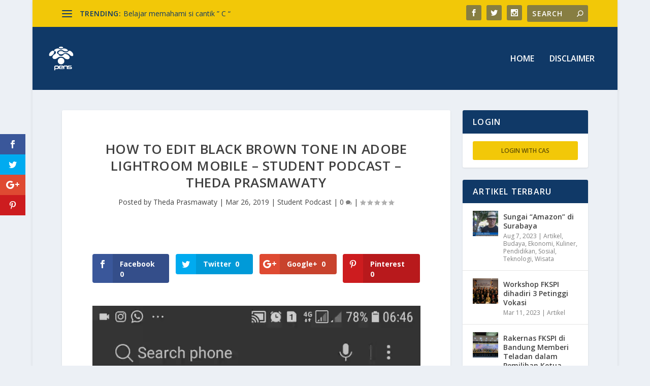

--- FILE ---
content_type: text/html; charset=UTF-8
request_url: https://redaksi.pens.ac.id/2019/03/26/how-to-edit-black-brown-tone-in-adobe-lightroom-mobile-student-podcast-theda-prasmawaty/
body_size: 13959
content:
<!DOCTYPE html>
<!--[if IE 6]>
<html id="ie6" lang="en-US" prefix="og: http://ogp.me/ns#">
<![endif]-->
<!--[if IE 7]>
<html id="ie7" lang="en-US" prefix="og: http://ogp.me/ns#">
<![endif]-->
<!--[if IE 8]>
<html id="ie8" lang="en-US" prefix="og: http://ogp.me/ns#">
<![endif]-->
<!--[if !(IE 6) | !(IE 7) | !(IE 8)  ]><!-->
<html lang="en-US" prefix="og: http://ogp.me/ns#">
<!--<![endif]-->
<head>
	<meta charset="UTF-8" />
			
	<meta http-equiv="X-UA-Compatible" content="IE=edge">
	<link rel="pingback" href="https://redaksi.pens.ac.id/xmlrpc.php" />

		<!--[if lt IE 9]>
	<script src="https://redaksi.pens.ac.id/wp-content/themes/Extra/scripts/ext/html5.js" type="text/javascript"></script>
	<![endif]-->

	<script type="text/javascript">
		document.documentElement.className = 'js';
	</script>

	<script>var et_site_url='https://redaksi.pens.ac.id';var et_post_id='5955';function et_core_page_resource_fallback(a,b){"undefined"===typeof b&&(b=a.sheet.cssRules&&0===a.sheet.cssRules.length);b&&(a.onerror=null,a.onload=null,a.href?a.href=et_site_url+"/?et_core_page_resource="+a.id+et_post_id:a.src&&(a.src=et_site_url+"/?et_core_page_resource="+a.id+et_post_id))}
</script><title>How to Edit Black Brown Tone in Adobe Lightroom Mobile - Student Podcast - Theda Prasmawaty - Redaksiana</title>

<!-- This site is optimized with the Yoast SEO plugin v7.5.1 - https://yoast.com/wordpress/plugins/seo/ -->
<link rel="canonical" href="https://redaksi.pens.ac.id/2019/03/26/how-to-edit-black-brown-tone-in-adobe-lightroom-mobile-student-podcast-theda-prasmawaty/" />
<meta property="og:locale" content="en_US" />
<meta property="og:type" content="article" />
<meta property="og:title" content="How to Edit Black Brown Tone in Adobe Lightroom Mobile - Student Podcast - Theda Prasmawaty - Redaksiana" />
<meta property="og:description" content="Facebook Twitter Google+ Pinterest Facebook Twitter Google+ Pinterest" />
<meta property="og:url" content="https://redaksi.pens.ac.id/2019/03/26/how-to-edit-black-brown-tone-in-adobe-lightroom-mobile-student-podcast-theda-prasmawaty/" />
<meta property="og:site_name" content="Redaksiana" />
<meta property="article:section" content="Student Podcast" />
<meta property="article:published_time" content="2019-03-26T18:19:43+00:00" />
<meta name="twitter:card" content="summary_large_image" />
<meta name="twitter:description" content="Facebook Twitter Google+ Pinterest Facebook Twitter Google+ Pinterest" />
<meta name="twitter:title" content="How to Edit Black Brown Tone in Adobe Lightroom Mobile - Student Podcast - Theda Prasmawaty - Redaksiana" />
<!-- / Yoast SEO plugin. -->

<link rel='dns-prefetch' href='//s0.wp.com' />
<link rel='dns-prefetch' href='//secure.gravatar.com' />
<link rel='dns-prefetch' href='//fonts.googleapis.com' />
<link rel='dns-prefetch' href='//s.w.org' />
<link rel="alternate" type="application/rss+xml" title="Redaksiana &raquo; Feed" href="https://redaksi.pens.ac.id/feed/" />
<link rel="alternate" type="application/rss+xml" title="Redaksiana &raquo; Comments Feed" href="https://redaksi.pens.ac.id/comments/feed/" />
<link rel="alternate" type="application/rss+xml" title="Redaksiana &raquo; How to Edit Black Brown Tone in Adobe Lightroom Mobile &#8211; Student Podcast &#8211; Theda Prasmawaty Comments Feed" href="https://redaksi.pens.ac.id/2019/03/26/how-to-edit-black-brown-tone-in-adobe-lightroom-mobile-student-podcast-theda-prasmawaty/feed/" />
<meta content="Extra v.2.1.1" name="generator"/><link rel='stylesheet' id='wp-block-library-css'  href='https://redaksi.pens.ac.id/wp-includes/css/dist/block-library/style.min.css?ver=5.4.7' type='text/css' media='all' />
<link rel='stylesheet' id='drawit-css-css'  href='https://redaksi.pens.ac.id/wp-content/plugins/drawit/css/drawit.min.css?ver=1.1.3' type='text/css' media='all' />
<link rel='stylesheet' id='wordpress-file-upload-style-css'  href='https://redaksi.pens.ac.id/wp-content/plugins/wp-file-upload/css/wordpress_file_upload_style.css?ver=5.4.7' type='text/css' media='all' />
<link rel='stylesheet' id='wordpress-file-upload-style-safe-css'  href='https://redaksi.pens.ac.id/wp-content/plugins/wp-file-upload/css/wordpress_file_upload_style_safe.css?ver=5.4.7' type='text/css' media='all' />
<link rel='stylesheet' id='jquery-ui-css-css'  href='https://redaksi.pens.ac.id/wp-content/plugins/wp-file-upload/vendor/jquery/jquery-ui.min.css?ver=5.4.7' type='text/css' media='all' />
<link rel='stylesheet' id='jquery-ui-timepicker-addon-css-css'  href='https://redaksi.pens.ac.id/wp-content/plugins/wp-file-upload/vendor/jquery/jquery-ui-timepicker-addon.min.css?ver=5.4.7' type='text/css' media='all' />
<link rel='stylesheet' id='et-gf-open-sans-css'  href='https://fonts.googleapis.com/css?family=Open+Sans:400,700' type='text/css' media='all' />
<link rel='stylesheet' id='et_monarch-css-css'  href='https://redaksi.pens.ac.id/wp-content/plugins/monarch/css/style.css?ver=1.3.26' type='text/css' media='all' />
<link rel='stylesheet' id='extra-fonts-css'  href='https://fonts.googleapis.com/css?family=Open+Sans:300italic,400italic,600italic,700italic,800italic,400,300,600,700,800&#038;subset=latin,latin-ext' type='text/css' media='all' />
<link rel='stylesheet' id='extra-style-css'  href='https://redaksi.pens.ac.id/wp-content/themes/Extra/style.css?ver=2.1.1' type='text/css' media='all' />
<link rel='stylesheet' id='jetpack-widget-social-icons-styles-css'  href='https://redaksi.pens.ac.id/wp-content/plugins/jetpack/modules/widgets/social-icons/social-icons.css?ver=20170506' type='text/css' media='all' />
<link rel='stylesheet' id='dashicons-css'  href='https://redaksi.pens.ac.id/wp-includes/css/dashicons.min.css?ver=5.4.7' type='text/css' media='all' />
<link rel='stylesheet' id='jetpack_css-css'  href='https://redaksi.pens.ac.id/wp-content/plugins/jetpack/css/jetpack.css?ver=6.0.2' type='text/css' media='all' />
<!--[if lt IE 8]>
<script type='text/javascript' src='https://redaksi.pens.ac.id/wp-includes/js/json2.min.js?ver=2015-05-03'></script>
<![endif]-->
<script type='text/javascript' src='https://redaksi.pens.ac.id/wp-content/plugins/wp-file-upload/js/wordpress_file_upload_functions.js?ver=5.4.7'></script>
<script type='text/javascript' src='https://redaksi.pens.ac.id/wp-includes/js/jquery/jquery.js?ver=1.12.4-wp'></script>
<script type='text/javascript' src='https://redaksi.pens.ac.id/wp-includes/js/jquery/jquery-migrate.min.js?ver=1.4.1'></script>
<script type='text/javascript' src='https://redaksi.pens.ac.id/wp-includes/js/jquery/ui/core.min.js?ver=1.11.4'></script>
<script type='text/javascript' src='https://redaksi.pens.ac.id/wp-includes/js/jquery/ui/datepicker.min.js?ver=1.11.4'></script>
<script type='text/javascript'>
jQuery(document).ready(function(jQuery){jQuery.datepicker.setDefaults({"closeText":"Close","currentText":"Today","monthNames":["January","February","March","April","May","June","July","August","September","October","November","December"],"monthNamesShort":["Jan","Feb","Mar","Apr","May","Jun","Jul","Aug","Sep","Oct","Nov","Dec"],"nextText":"Next","prevText":"Previous","dayNames":["Sunday","Monday","Tuesday","Wednesday","Thursday","Friday","Saturday"],"dayNamesShort":["Sun","Mon","Tue","Wed","Thu","Fri","Sat"],"dayNamesMin":["S","M","T","W","T","F","S"],"dateFormat":"MM d, yy","firstDay":1,"isRTL":false});});
</script>
<script type='text/javascript' src='https://redaksi.pens.ac.id/wp-content/plugins/wp-file-upload/vendor/jquery/jquery-ui-timepicker-addon.min.js?ver=5.4.7'></script>
<script type='text/javascript'>
/* <![CDATA[ */
var quicktagsL10n = {"closeAllOpenTags":"Close all open tags","closeTags":"close tags","enterURL":"Enter the URL","enterImageURL":"Enter the URL of the image","enterImageDescription":"Enter a description of the image","textdirection":"text direction","toggleTextdirection":"Toggle Editor Text Direction","dfw":"Distraction-free writing mode","strong":"Bold","strongClose":"Close bold tag","em":"Italic","emClose":"Close italic tag","link":"Insert link","blockquote":"Blockquote","blockquoteClose":"Close blockquote tag","del":"Deleted text (strikethrough)","delClose":"Close deleted text tag","ins":"Inserted text","insClose":"Close inserted text tag","image":"Insert image","ul":"Bulleted list","ulClose":"Close bulleted list tag","ol":"Numbered list","olClose":"Close numbered list tag","li":"List item","liClose":"Close list item tag","code":"Code","codeClose":"Close code tag","more":"Insert Read More tag"};
/* ]]> */
</script>
<script type='text/javascript' src='https://redaksi.pens.ac.id/wp-includes/js/quicktags.min.js?ver=5.4.7'></script>
<script type='text/javascript'>
/* <![CDATA[ */
var drawitFE = {"mediaupload":"https:\/\/redaksi.pens.ac.id\/wp-admin\/\/media-upload.php"};
/* ]]> */
</script>
<script type='text/javascript' src='https://redaksi.pens.ac.id/wp-content/plugins/drawit/js/qt-btn.js?ver=1.1.3'></script>
<link rel='https://api.w.org/' href='https://redaksi.pens.ac.id/wp-json/' />
<link rel="EditURI" type="application/rsd+xml" title="RSD" href="https://redaksi.pens.ac.id/xmlrpc.php?rsd" />
<link rel="wlwmanifest" type="application/wlwmanifest+xml" href="https://redaksi.pens.ac.id/wp-includes/wlwmanifest.xml" /> 
<meta name="generator" content="WordPress 5.4.7" />
<link rel='shortlink' href='https://wp.me/p9Qz3i-1y3' />
<link rel="alternate" type="application/json+oembed" href="https://redaksi.pens.ac.id/wp-json/oembed/1.0/embed?url=https%3A%2F%2Fredaksi.pens.ac.id%2F2019%2F03%2F26%2Fhow-to-edit-black-brown-tone-in-adobe-lightroom-mobile-student-podcast-theda-prasmawaty%2F" />
<link rel="alternate" type="text/xml+oembed" href="https://redaksi.pens.ac.id/wp-json/oembed/1.0/embed?url=https%3A%2F%2Fredaksi.pens.ac.id%2F2019%2F03%2F26%2Fhow-to-edit-black-brown-tone-in-adobe-lightroom-mobile-student-podcast-theda-prasmawaty%2F&#038;format=xml" />
<style type="text/css" id="et-social-custom-css">
				 
			</style>
<link rel='dns-prefetch' href='//v0.wordpress.com'/>
<style type='text/css'>img#wpstats{display:none}</style><meta name="viewport" content="width=device-width, initial-scale=1.0, maximum-scale=1.0, user-scalable=1" /><link rel="icon" href="https://redaksi.pens.ac.id/wp-content/uploads/2018/04/cropped-Logo_PENS_putih-32x32.png" sizes="32x32" />
<link rel="icon" href="https://redaksi.pens.ac.id/wp-content/uploads/2018/04/cropped-Logo_PENS_putih-192x192.png" sizes="192x192" />
<link rel="apple-touch-icon" href="https://redaksi.pens.ac.id/wp-content/uploads/2018/04/cropped-Logo_PENS_putih-180x180.png" />
<meta name="msapplication-TileImage" content="https://redaksi.pens.ac.id/wp-content/uploads/2018/04/cropped-Logo_PENS_putih-270x270.png" />
<style id="et-extra-customizer-global-cached-inline-styles">#main-content .container,.boxed_layout #page-container,.boxed_layout,.boxed_layout.et_fixed_nav .et-fixed-header #main-header{max-width:1280px}.widget_et_recent_tweets .widget_list a,.widget_et_recent_tweets .et-extra-icon,.widget_et_recent_tweets .widget-footer .et-extra-social-icon,.widget_et_recent_tweets .widget-footer .et-extra-social-icon::before,.project-details .project-details-title,.et_filterable_portfolio .filterable_portfolio_filter a.current,.et_extra_layout .et_pb_column .module-head h1,.et_pb_extra_column .module-head h1,#portfolio_filter a.current,.woocommerce div.product div.summary .product_meta a,.woocommerce-page div.product div.summary .product_meta a,.et_pb_widget.woocommerce .product_list_widget li .amount,.et_pb_widget li a:hover,.et_pb_widget.woocommerce .product_list_widget li a:hover,.et_pb_widget.widget_et_recent_videos .widget_list .title:hover,.et_pb_widget.widget_et_recent_videos .widget_list .title.active,.woocommerce .woocommerce-info:before{color:#eac220}.single .score-bar,.widget_et_recent_reviews .review-breakdowns .score-bar,.et_pb_extra_module .posts-list article .post-thumbnail,.et_extra_other_module .posts-list article .post-thumbnail,.et_pb_widget .widget_list_portrait,.et_pb_widget .widget_list_thumbnail,.quote-format,.link-format,.audio-format .audio-wrapper,.paginated .pagination li.active,.score-bar,.review-summary-score-box,.post-footer .rating-stars #rating-stars img.star-on,.post-footer .rating-stars #rated-stars img.star-on,.author-box-module .author-box-avatar,.timeline-menu li.active a:before,.woocommerce div.product form.cart .button,.woocommerce-page div.product form.cart .button,.woocommerce div.product form.cart .read-more-button,.woocommerce-page div.product form.cart .read-more-button,.woocommerce div.product form.cart .post-nav .nav-links .button,.woocommerce-page div.product form.cart .post-nav .nav-links .button,.woocommerce .woocommerce-message,.woocommerce-page .woocommerce-message{background-color:#eac220}#et-menu>li>ul,#et-menu li>ul,#et-menu>li>ul>li>ul,.et-top-search-primary-menu-item .et-top-search,.et_pb_module,.module,.page article,.authors-page .page,#timeline-sticky-header,.et_extra_other_module,.woocommerce .woocommerce-info{border-color:#eac220}body{color:rgba(0,0,0,0.74)}#et-menu>li a,#et-menu>li.menu-item-has-children>a:after,#et-menu>li.mega-menu-featured>a:after,#et-extra-mobile-menu>li.mega-menu-featured>a:after{color:#ffffff}#main-header{background-color:#103967}#et-menu>li>ul,#et-menu li>ul,#et-menu>li>ul>li>ul,#et-mobile-navigation nav,.et-top-search-primary-menu-item .et-top-search{background-color:#103967}#et-menu li.mega-menu-featured>ul li.menu-item .recent-list .recent-post,#et-extra-mobile-menu li.mega-menu-featured>ul li.menu-item .recent-list .recent-post,#et-menu li.mega-menu>ul>li>a,#et-menu li.mega-menu>ul li:last-child a,#et-menu li>ul li a{border-color:#f2c808}#et-menu li>ul li a:hover,#et-extra-mobile-menu li>ul li a:hover,#et-menu li>ul li.current-menu-item a,#et-menu li>ul li.current_page_item a,#et-extra-mobile-menu li>ul li.current-menu-item a,#et-extra-mobile-menu li>ul li.current_page_item a,#et-menu li.mega-menu>ul>li>a:hover,#et-menu .sub-menu li.mega-menu-featured>a:hover:after,#et-menu .sub-menu li.menu-item-has-children>a:hover:after,#et-extra-mobile-menu .sub-menu li.mega-menu-featured>a:hover:after,#et-menu li.mega-menu-featured>ul li .featured-post .post-meta a:hover,#et-extra-mobile-menu li.mega-menu-featured>ul li .featured-post .post-meta a:hover,#et-menu li.mega-menu-featured>ul li.menu-item .recent-list .recent-post .post-content .post-meta a:hover,#et-extra-mobile-menu li.mega-menu-featured>ul li.menu-item .recent-list .recent-post .post-content .post-meta a:hover{color:#f2c808}#top-header{background-color:#f2c808}#et-secondary-menu li a:hover,#et-secondary-menu>li>a:hover:before,#et-secondary-menu li.menu-item-has-children>a:hover:after,#et-secondary-menu li.current-menu-item>a{color:#4839ba}#et-secondary-menu>li>a:hover:before{text-shadow:10px 0 #4839ba,-10px 0 #4839ba}#et-trending-label,#et-trending-button{color:#103967}#et-trending-button span{background-color:#103967}header.header .et-trending-post a,header.header .et-trending-post a:visited{color:#103967}#et-info .et-cart,#et-info .et-top-search .et-search-field,#et-info .et-extra-social-icons .et-extra-icon{background-color:rgba(70,81,102,0.62)}@media only screen and (min-width:768px){#main-header .logo{height:50.84px;margin:36.58px 0}.header.left-right #et-navigation>ul>li>a{padding-bottom:54px}}@media only screen and (min-width:768px){.et-fixed-header #main-header .logo{height:40.8px;margin:19.6px 0}.et-fixed-header .header.left-right #et-navigation>ul>li>a{padding-bottom:32px}}.et_pb_widget .widgettitle{background:#103967}#footer{background:#103967}div.post-content.entry-content{font-size:18px}@media only screen and (max-width:320px){div.post-content.entry-content{font-size:14px}h1.entry-title{font-size:15px}}.postbox#post-review-box{display:none}</style></head>
<body class="post-template-default single single-post postid-5955 single-format-standard et_bloom et_monarch et_extra et_fullwidth_nav et_fixed_nav boxed_layout et_pb_gutters1 et_primary_nav_dropdown_animation_Default et_secondary_nav_dropdown_animation_Default with_sidebar with_sidebar_right et_includes_sidebar et-post-format et-post-format-video et_minified_js et_minified_css">
	<div id="page-container" class="page-container">
				<!-- Header -->
		<header class="header left-right">
						<!-- #top-header -->
			<div id="top-header" style="">
				<div class="container">

					<!-- Secondary Nav -->
											<div id="et-secondary-nav" class="et-trending">
						
							<!-- ET Trending -->
							<div id="et-trending">

								<!-- ET Trending Button -->
								<a id="et-trending-button" href="#" title="">
									<span></span>
									<span></span>
									<span></span>
								</a>

								<!-- ET Trending Label -->
								<h4 id="et-trending-label">
									TRENDING:								</h4>

								<!-- ET Trending Post Loop -->
								<div id='et-trending-container'>
																											<div id="et-trending-post-8543" class="et-trending-post et-trending-latest">
											<a href="https://redaksi.pens.ac.id/2019/09/12/belajar-memahami-si-cantik-c/">Belajar memahami si cantik &#8221; C &#8220;</a>
										</div>
																			<div id="et-trending-post-10606" class="et-trending-post">
											<a href="https://redaksi.pens.ac.id/2019/09/19/pemrograman-itu-menyenangkan-belajar-pemrograman-operatoroperand-statement/">PEMROGRAMAN ITU MENYENANGKAN (Belajar pemrograman Opera...</a>
										</div>
																			<div id="et-trending-post-37195" class="et-trending-post">
											<a href="https://redaksi.pens.ac.id/2021/06/11/serunya-berwisata-di-pantai/">SERUNYA BERWISATA DI PANTAI</a>
										</div>
																									</div>
							</div>
							
												</div>
					
					<!-- #et-info -->
					<div id="et-info">

						
						<!-- .et-extra-social-icons -->
						<ul class="et-extra-social-icons" style="">
																																														<li class="et-extra-social-icon facebook">
									<a href="https://facebook.com" class="et-extra-icon et-extra-icon-background-hover et-extra-icon-facebook"></a>
								</li>
																																															<li class="et-extra-social-icon twitter">
									<a href="https://twitter.com" class="et-extra-icon et-extra-icon-background-hover et-extra-icon-twitter"></a>
								</li>
																																																																																																																																																																																																										<li class="et-extra-social-icon instagram">
									<a href="https://instagram.com" class="et-extra-icon et-extra-icon-background-hover et-extra-icon-instagram"></a>
								</li>
																																																																																																																																																																																																																																																																																																																																																																																																																																								</ul>
						
						<!-- .et-top-search -->
												<div class="et-top-search" style="">
							<form role="search" class="et-search-form" method="get" action="https://redaksi.pens.ac.id/">
			<input type="search" class="et-search-field" placeholder="Search" value="" name="s" title="Search for:" />
			<button class="et-search-submit"></button>
		</form>						</div>
						
						<!-- cart -->
											</div>
				</div><!-- /.container -->
			</div><!-- /#top-header -->

			
			<!-- Main Header -->
			<div id="main-header-wrapper">
				<div id="main-header" data-fixed-height="80">
					<div class="container">
					<!-- ET Ad -->
						
						
						<!-- Logo -->
						<a class="logo" href="https://redaksi.pens.ac.id/" data-fixed-height="51">
							<img src="https://redaksi.pens.ac.id/wp-content/uploads/2018/04/Logo_PENS_putih.png" alt="Redaksiana" id="logo" />
						</a>

						
						<!-- ET Navigation -->
						<div id="et-navigation" class="">
							<ul id="et-menu" class="nav"><li id="menu-item-81" class="menu-item menu-item-type-custom menu-item-object-custom menu-item-home menu-item-81"><a href="https://redaksi.pens.ac.id/">Home</a></li>
<li id="menu-item-195" class="menu-item menu-item-type-post_type menu-item-object-page menu-item-195"><a href="https://redaksi.pens.ac.id/disclaimer/">Disclaimer</a></li>
</ul>							<div id="et-mobile-navigation">
			<span class="show-menu">
				<div class="show-menu-button">
					<span></span>
					<span></span>
					<span></span>
				</div>
				<p>Select Page</p>
			</span>
			<nav>
			</nav>
		</div> <!-- /#et-mobile-navigation -->						</div><!-- /#et-navigation -->
					</div><!-- /.container -->
				</div><!-- /#main-header -->
			</div><!-- /#main-header-wrapper -->

		</header>

				<div id="main-content">
		<div class="container">
		<div id="content-area" class="clearfix">
			<div class="et_pb_extra_column_main">
																<article id="post-5955" class="module single-post-module post-5955 post type-post status-publish format-standard hentry category-student-podcast et_post_format-et-post-format-video et-doesnt-have-format-content">
														<div class="post-header">
								<h1 class="entry-title">How to Edit Black Brown Tone in Adobe Lightroom Mobile &#8211; Student Podcast &#8211; Theda Prasmawaty</h1>
								<div class="post-meta vcard">
									<p>Posted by <a href="https://redaksi.pens.ac.id/author/thedamb-student-pens-ac-id/" class="url fn" title="Posts by Theda Prasmawaty" rel="author">Theda Prasmawaty</a> | <span class="updated">Mar 26, 2019</span> | <a href="https://redaksi.pens.ac.id/category/student-podcast/" rel="tag">Student Podcast</a> | <a class="comments-link" href="https://redaksi.pens.ac.id/2019/03/26/how-to-edit-black-brown-tone-in-adobe-lightroom-mobile-student-podcast-theda-prasmawaty/#comments">0 <span title="comment count" class="comment-bubble post-meta-icon"></span></a> | <span class="rating-stars" title="Rating: 0.00"><span class="post-meta-icon rating-star rating-star-empty rating-star-1"></span>
<span class="post-meta-icon rating-star rating-star-empty rating-star-2"></span>
<span class="post-meta-icon rating-star rating-star-empty rating-star-3"></span>
<span class="post-meta-icon rating-star rating-star-empty rating-star-4"></span>
<span class="post-meta-icon rating-star rating-star-empty rating-star-5"></span>
</span></p>
								</div>
							</div>
							
							
														
							<div class="post-wrap">
															<div class="post-content entry-content">
									<div class="et_social_inline et_social_mobile_on et_social_inline_top">
				<div class="et_social_networks et_social_4col et_social_slide et_social_rounded et_social_left et_social_no_animation et_social_withcounts et_social_withnetworknames et_social_outer_dark">
					
					<ul class="et_social_icons_container"><li class="et_social_facebook">
									<a href="http://www.facebook.com/sharer.php?u=https%3A%2F%2Fredaksi.pens.ac.id%2F2019%2F03%2F26%2Fhow-to-edit-black-brown-tone-in-adobe-lightroom-mobile-student-podcast-theda-prasmawaty%2F&#038;t=How%20to%20Edit%20Black%20Brown%20Tone%20in%20Adobe%20Lightroom%20Mobile%20%E2%80%93%20Student%20Podcast%20%E2%80%93%20Theda%20Prasmawaty" class="et_social_share et_social_display_count" rel="nofollow" data-social_name="facebook" data-post_id="5955" data-social_type="share" data-location="inline"data-min_count="0">
										<i class="et_social_icon et_social_icon_facebook"></i><div class="et_social_network_label"><div class="et_social_networkname">Facebook</div></div><span class="et_social_overlay"></span>
									</a>
								</li><li class="et_social_twitter">
									<a href="http://twitter.com/share?text=How%20to%20Edit%20Black%20Brown%20Tone%20in%20Adobe%20Lightroom%20Mobile%20%E2%80%93%20Student%20Podcast%20%E2%80%93%20Theda%20Prasmawaty&#038;url=https%3A%2F%2Fredaksi.pens.ac.id%2F2019%2F03%2F26%2Fhow-to-edit-black-brown-tone-in-adobe-lightroom-mobile-student-podcast-theda-prasmawaty%2F" class="et_social_share et_social_display_count" rel="nofollow" data-social_name="twitter" data-post_id="5955" data-social_type="share" data-location="inline"data-min_count="0">
										<i class="et_social_icon et_social_icon_twitter"></i><div class="et_social_network_label"><div class="et_social_networkname">Twitter</div></div><span class="et_social_overlay"></span>
									</a>
								</li><li class="et_social_googleplus">
									<a href="https://plus.google.com/share?url=https%3A%2F%2Fredaksi.pens.ac.id%2F2019%2F03%2F26%2Fhow-to-edit-black-brown-tone-in-adobe-lightroom-mobile-student-podcast-theda-prasmawaty%2F&#038;t=How%20to%20Edit%20Black%20Brown%20Tone%20in%20Adobe%20Lightroom%20Mobile%20%E2%80%93%20Student%20Podcast%20%E2%80%93%20Theda%20Prasmawaty" class="et_social_share et_social_display_count" rel="nofollow" data-social_name="googleplus" data-post_id="5955" data-social_type="share" data-location="inline"data-min_count="0">
										<i class="et_social_icon et_social_icon_googleplus"></i><div class="et_social_network_label"><div class="et_social_networkname">Google+</div></div><span class="et_social_overlay"></span>
									</a>
								</li><li class="et_social_pinterest">
									<a href="#" class="et_social_share_pinterest et_social_display_count" rel="nofollow" data-social_name="pinterest" data-post_id="5955" data-social_type="share" data-location="inline"data-min_count="0">
										<i class="et_social_icon et_social_icon_pinterest"></i><div class="et_social_network_label"><div class="et_social_networkname">Pinterest</div></div><span class="et_social_overlay"></span>
									</a>
								</li></ul>
				</div>
			</div><div style="width: 720px;" class="wp-video"><!--[if lt IE 9]><script>document.createElement('video');</script><![endif]-->
<video class="wp-video-shortcode" id="video-5955-1" width="720" height="1280" preload="metadata" controls="controls"><source type="video/mp4" src="http://redaksi.pens.ac.id/wp-content/uploads/2019/03/media.io_2019_03_26_06_46_43.mp4?_=1" /><a href="http://redaksi.pens.ac.id/wp-content/uploads/2019/03/media.io_2019_03_26_06_46_43.mp4">http://redaksi.pens.ac.id/wp-content/uploads/2019/03/media.io_2019_03_26_06_46_43.mp4</a></video></div>
<div class="et_social_inline et_social_mobile_on et_social_inline_bottom">
				<div class="et_social_networks et_social_4col et_social_slide et_social_rounded et_social_left et_social_no_animation et_social_withcounts et_social_withnetworknames et_social_outer_dark">
					
					<ul class="et_social_icons_container"><li class="et_social_facebook">
									<a href="http://www.facebook.com/sharer.php?u=https%3A%2F%2Fredaksi.pens.ac.id%2F2019%2F03%2F26%2Fhow-to-edit-black-brown-tone-in-adobe-lightroom-mobile-student-podcast-theda-prasmawaty%2F&#038;t=How%20to%20Edit%20Black%20Brown%20Tone%20in%20Adobe%20Lightroom%20Mobile%20%E2%80%93%20Student%20Podcast%20%E2%80%93%20Theda%20Prasmawaty" class="et_social_share et_social_display_count" rel="nofollow" data-social_name="facebook" data-post_id="5955" data-social_type="share" data-location="inline"data-min_count="0">
										<i class="et_social_icon et_social_icon_facebook"></i><div class="et_social_network_label"><div class="et_social_networkname">Facebook</div></div><span class="et_social_overlay"></span>
									</a>
								</li><li class="et_social_twitter">
									<a href="http://twitter.com/share?text=How%20to%20Edit%20Black%20Brown%20Tone%20in%20Adobe%20Lightroom%20Mobile%20%E2%80%93%20Student%20Podcast%20%E2%80%93%20Theda%20Prasmawaty&#038;url=https%3A%2F%2Fredaksi.pens.ac.id%2F2019%2F03%2F26%2Fhow-to-edit-black-brown-tone-in-adobe-lightroom-mobile-student-podcast-theda-prasmawaty%2F" class="et_social_share et_social_display_count" rel="nofollow" data-social_name="twitter" data-post_id="5955" data-social_type="share" data-location="inline"data-min_count="0">
										<i class="et_social_icon et_social_icon_twitter"></i><div class="et_social_network_label"><div class="et_social_networkname">Twitter</div></div><span class="et_social_overlay"></span>
									</a>
								</li><li class="et_social_googleplus">
									<a href="https://plus.google.com/share?url=https%3A%2F%2Fredaksi.pens.ac.id%2F2019%2F03%2F26%2Fhow-to-edit-black-brown-tone-in-adobe-lightroom-mobile-student-podcast-theda-prasmawaty%2F&#038;t=How%20to%20Edit%20Black%20Brown%20Tone%20in%20Adobe%20Lightroom%20Mobile%20%E2%80%93%20Student%20Podcast%20%E2%80%93%20Theda%20Prasmawaty" class="et_social_share et_social_display_count" rel="nofollow" data-social_name="googleplus" data-post_id="5955" data-social_type="share" data-location="inline"data-min_count="0">
										<i class="et_social_icon et_social_icon_googleplus"></i><div class="et_social_network_label"><div class="et_social_networkname">Google+</div></div><span class="et_social_overlay"></span>
									</a>
								</li><li class="et_social_pinterest">
									<a href="#" class="et_social_share_pinterest et_social_display_count" rel="nofollow" data-social_name="pinterest" data-post_id="5955" data-social_type="share" data-location="inline"data-min_count="0">
										<i class="et_social_icon et_social_icon_pinterest"></i><div class="et_social_network_label"><div class="et_social_networkname">Pinterest</div></div><span class="et_social_overlay"></span>
									</a>
								</li></ul>
				</div>
			</div><span class="et_social_bottom_trigger"></span>																	</div>
														</div>
														<div class="post-footer">
								<div class="social-icons ed-social-share-icons">
									<p class="share-title">Share:</p>
									
		
		
		
		
		
		
		
		
		
		<a href="http://www.facebook.com/sharer.php?u=https://redaksi.pens.ac.id/2019/03/26/how-to-edit-black-brown-tone-in-adobe-lightroom-mobile-student-podcast-theda-prasmawaty/&#038;t=How%20to%20Edit%20Black%20Brown%20Tone%20in%20Adobe%20Lightroom%20Mobile%20%E2%80%93%20Student%20Podcast%20%E2%80%93%20Theda%20Prasmawaty" class="social-share-link" title="Share &quot;How to Edit Black Brown Tone in Adobe Lightroom Mobile &#8211; Student Podcast &#8211; Theda Prasmawaty&quot; via Facebook" data-network-name="facebook" data-share-title="How to Edit Black Brown Tone in Adobe Lightroom Mobile &#8211; Student Podcast &#8211; Theda Prasmawaty" data-share-url="https://redaksi.pens.ac.id/2019/03/26/how-to-edit-black-brown-tone-in-adobe-lightroom-mobile-student-podcast-theda-prasmawaty/">
				<span class="et-extra-icon et-extra-icon-facebook et-extra-icon-background-hover" ></span>
			</a><a href="http://twitter.com/home?status=How%20to%20Edit%20Black%20Brown%20Tone%20in%20Adobe%20Lightroom%20Mobile%20%E2%80%93%20Student%20Podcast%20%E2%80%93%20Theda%20Prasmawaty%20https://redaksi.pens.ac.id/2019/03/26/how-to-edit-black-brown-tone-in-adobe-lightroom-mobile-student-podcast-theda-prasmawaty/" class="social-share-link" title="Share &quot;How to Edit Black Brown Tone in Adobe Lightroom Mobile &#8211; Student Podcast &#8211; Theda Prasmawaty&quot; via Twitter" data-network-name="twitter" data-share-title="How to Edit Black Brown Tone in Adobe Lightroom Mobile &#8211; Student Podcast &#8211; Theda Prasmawaty" data-share-url="https://redaksi.pens.ac.id/2019/03/26/how-to-edit-black-brown-tone-in-adobe-lightroom-mobile-student-podcast-theda-prasmawaty/">
				<span class="et-extra-icon et-extra-icon-twitter et-extra-icon-background-hover" ></span>
			</a><a href="https://plus.google.com/share?url=https://redaksi.pens.ac.id/2019/03/26/how-to-edit-black-brown-tone-in-adobe-lightroom-mobile-student-podcast-theda-prasmawaty/&#038;t=How%20to%20Edit%20Black%20Brown%20Tone%20in%20Adobe%20Lightroom%20Mobile%20%E2%80%93%20Student%20Podcast%20%E2%80%93%20Theda%20Prasmawaty" class="social-share-link" title="Share &quot;How to Edit Black Brown Tone in Adobe Lightroom Mobile &#8211; Student Podcast &#8211; Theda Prasmawaty&quot; via Google +" data-network-name="googleplus" data-share-title="How to Edit Black Brown Tone in Adobe Lightroom Mobile &#8211; Student Podcast &#8211; Theda Prasmawaty" data-share-url="https://redaksi.pens.ac.id/2019/03/26/how-to-edit-black-brown-tone-in-adobe-lightroom-mobile-student-podcast-theda-prasmawaty/">
				<span class="et-extra-icon et-extra-icon-googleplus et-extra-icon-background-hover" ></span>
			</a><a href="https://www.tumblr.com/share?v=3&#038;u=https://redaksi.pens.ac.id/2019/03/26/how-to-edit-black-brown-tone-in-adobe-lightroom-mobile-student-podcast-theda-prasmawaty/&#038;t=How%20to%20Edit%20Black%20Brown%20Tone%20in%20Adobe%20Lightroom%20Mobile%20%E2%80%93%20Student%20Podcast%20%E2%80%93%20Theda%20Prasmawaty" class="social-share-link" title="Share &quot;How to Edit Black Brown Tone in Adobe Lightroom Mobile &#8211; Student Podcast &#8211; Theda Prasmawaty&quot; via Tumblr" data-network-name="tumblr" data-share-title="How to Edit Black Brown Tone in Adobe Lightroom Mobile &#8211; Student Podcast &#8211; Theda Prasmawaty" data-share-url="https://redaksi.pens.ac.id/2019/03/26/how-to-edit-black-brown-tone-in-adobe-lightroom-mobile-student-podcast-theda-prasmawaty/">
				<span class="et-extra-icon et-extra-icon-tumblr et-extra-icon-background-hover" ></span>
			</a><a href="http://www.pinterest.com/pin/create/button/?url=https://redaksi.pens.ac.id/2019/03/26/how-to-edit-black-brown-tone-in-adobe-lightroom-mobile-student-podcast-theda-prasmawaty/&#038;description=How%20to%20Edit%20Black%20Brown%20Tone%20in%20Adobe%20Lightroom%20Mobile%20%E2%80%93%20Student%20Podcast%20%E2%80%93%20Theda%20Prasmawaty&#038;media=" class="social-share-link" title="Share &quot;How to Edit Black Brown Tone in Adobe Lightroom Mobile &#8211; Student Podcast &#8211; Theda Prasmawaty&quot; via Pinterest" data-network-name="pinterest" data-share-title="How to Edit Black Brown Tone in Adobe Lightroom Mobile &#8211; Student Podcast &#8211; Theda Prasmawaty" data-share-url="https://redaksi.pens.ac.id/2019/03/26/how-to-edit-black-brown-tone-in-adobe-lightroom-mobile-student-podcast-theda-prasmawaty/">
				<span class="et-extra-icon et-extra-icon-pinterest et-extra-icon-background-hover" ></span>
			</a><a href="http://www.linkedin.com/shareArticle?mini=true&#038;url=https://redaksi.pens.ac.id/2019/03/26/how-to-edit-black-brown-tone-in-adobe-lightroom-mobile-student-podcast-theda-prasmawaty/&#038;title=How%20to%20Edit%20Black%20Brown%20Tone%20in%20Adobe%20Lightroom%20Mobile%20%E2%80%93%20Student%20Podcast%20%E2%80%93%20Theda%20Prasmawaty" class="social-share-link" title="Share &quot;How to Edit Black Brown Tone in Adobe Lightroom Mobile &#8211; Student Podcast &#8211; Theda Prasmawaty&quot; via LinkedIn" data-network-name="linkedin" data-share-title="How to Edit Black Brown Tone in Adobe Lightroom Mobile &#8211; Student Podcast &#8211; Theda Prasmawaty" data-share-url="https://redaksi.pens.ac.id/2019/03/26/how-to-edit-black-brown-tone-in-adobe-lightroom-mobile-student-podcast-theda-prasmawaty/">
				<span class="et-extra-icon et-extra-icon-linkedin et-extra-icon-background-hover" ></span>
			</a><a href="https://bufferapp.com/add?url=https://redaksi.pens.ac.id/2019/03/26/how-to-edit-black-brown-tone-in-adobe-lightroom-mobile-student-podcast-theda-prasmawaty/&#038;title=How%20to%20Edit%20Black%20Brown%20Tone%20in%20Adobe%20Lightroom%20Mobile%20%E2%80%93%20Student%20Podcast%20%E2%80%93%20Theda%20Prasmawaty" class="social-share-link" title="Share &quot;How to Edit Black Brown Tone in Adobe Lightroom Mobile &#8211; Student Podcast &#8211; Theda Prasmawaty&quot; via Buffer" data-network-name="buffer" data-share-title="How to Edit Black Brown Tone in Adobe Lightroom Mobile &#8211; Student Podcast &#8211; Theda Prasmawaty" data-share-url="https://redaksi.pens.ac.id/2019/03/26/how-to-edit-black-brown-tone-in-adobe-lightroom-mobile-student-podcast-theda-prasmawaty/">
				<span class="et-extra-icon et-extra-icon-buffer et-extra-icon-background-hover" ></span>
			</a><a href="http://www.stumbleupon.com/badge?url=https://redaksi.pens.ac.id/2019/03/26/how-to-edit-black-brown-tone-in-adobe-lightroom-mobile-student-podcast-theda-prasmawaty/&#038;title=How%20to%20Edit%20Black%20Brown%20Tone%20in%20Adobe%20Lightroom%20Mobile%20%E2%80%93%20Student%20Podcast%20%E2%80%93%20Theda%20Prasmawaty" class="social-share-link" title="Share &quot;How to Edit Black Brown Tone in Adobe Lightroom Mobile &#8211; Student Podcast &#8211; Theda Prasmawaty&quot; via Stumbleupon" data-network-name="stumbleupon" data-share-title="How to Edit Black Brown Tone in Adobe Lightroom Mobile &#8211; Student Podcast &#8211; Theda Prasmawaty" data-share-url="https://redaksi.pens.ac.id/2019/03/26/how-to-edit-black-brown-tone-in-adobe-lightroom-mobile-student-podcast-theda-prasmawaty/">
				<span class="et-extra-icon et-extra-icon-stumbleupon et-extra-icon-background-hover" ></span>
			</a><a href="#" class="social-share-link" title="Share &quot;How to Edit Black Brown Tone in Adobe Lightroom Mobile &#8211; Student Podcast &#8211; Theda Prasmawaty&quot; via Email" data-network-name="basic_email" data-share-title="How to Edit Black Brown Tone in Adobe Lightroom Mobile &#8211; Student Podcast &#8211; Theda Prasmawaty" data-share-url="https://redaksi.pens.ac.id/2019/03/26/how-to-edit-black-brown-tone-in-adobe-lightroom-mobile-student-podcast-theda-prasmawaty/">
				<span class="et-extra-icon et-extra-icon-basic_email et-extra-icon-background-hover" ></span>
			</a><a href="#" class="social-share-link" title="Share &quot;How to Edit Black Brown Tone in Adobe Lightroom Mobile &#8211; Student Podcast &#8211; Theda Prasmawaty&quot; via Print" data-network-name="basic_print" data-share-title="How to Edit Black Brown Tone in Adobe Lightroom Mobile &#8211; Student Podcast &#8211; Theda Prasmawaty" data-share-url="https://redaksi.pens.ac.id/2019/03/26/how-to-edit-black-brown-tone-in-adobe-lightroom-mobile-student-podcast-theda-prasmawaty/">
				<span class="et-extra-icon et-extra-icon-basic_print et-extra-icon-background-hover" ></span>
			</a>								</div>
																<div class="rating-stars">
									<p id="rate-title" class="rate-title">Rate:</p><div id="rating-stars"></div><input type="hidden" id="post_id" value="5955" />								</div>
																<style type="text/css" id="rating-stars">
									.post-footer .rating-stars #rated-stars img.star-on,
									.post-footer .rating-stars #rating-stars img.star-on {
										background-color: #5496d3;
									}
								</style>
							</div>

																				</article>

						<nav class="post-nav">
							<div class="nav-links clearfix">
								<div class="nav-link nav-link-prev">
									<a href="https://redaksi.pens.ac.id/2019/03/26/how-to-playing-game-using-ps4-controller-on-pc-english-podcast-zsalsabilla-pasya-edelani/" rel="prev"><span class="button">Previous</span><span class="title">How To Playing Game Using PS4 Controller on PC &#8211; English Podcast &#8211; Zsalsabilla Pasya Edelani</span></a>								</div>
								<div class="nav-link nav-link-next">
									<a href="https://redaksi.pens.ac.id/2019/03/27/how-to-easily-access-your-linux-partition-from-windows-reza-fauzi-augusdi-english-podcast/" rel="next"><span class="button">Next</span><span class="title">How to easily Access your Linux partition from Windows &#8211; Reza Fauzi Augusdi English Podcast</span></a>								</div>
							</div>
						</nav>
												<div class="et_extra_other_module author-box vcard">
							<div class="author-box-header">
								<h3>About The Author</h3>
							</div>
							<div class="author-box-content clearfix">
								<div class="author-box-avatar">
									<img alt='Theda Prasmawaty' src='https://secure.gravatar.com/avatar/0456a414c2ce4e1c788be6fa1df4be12?s=170&#038;d=mm&#038;r=g' srcset='https://secure.gravatar.com/avatar/0456a414c2ce4e1c788be6fa1df4be12?s=340&#038;d=mm&#038;r=g 2x' class='avatar avatar-170 photo' height='170' width='170' />								</div>
								<div class="author-box-description">
									<h4><a class="author-link url fn" href="https://redaksi.pens.ac.id/author/thedamb-student-pens-ac-id/" rel="author" title="View all posts by Theda Prasmawaty">Theda Prasmawaty</a></h4>
									<p class="note"></p>
									<ul class="social-icons">
																			</ul>
								</div>
							</div>
						</div>
						
												<div class="et_extra_other_module related-posts">
							<div class="related-posts-header">
								<h3>Related Posts</h3>
							</div>
							<div class="related-posts-content clearfix">
																<div class="related-post">
									<div class="featured-image"><a href="https://redaksi.pens.ac.id/2019/03/10/top-10-e-commerce-companies-in-the-world-2018-english-podcast-zakia-hafzhy-islami/" title="Top 10 e-Commerce Companies in the World 2018 &#8211; English Podcast &#8211; Zakia Hafzhy Islami" class="post-thumbnail">
				<img src="https://redaksi.pens.ac.id/wp-content/uploads/2019/03/Capture-2-440x264.png" alt="Top 10 e-Commerce Companies in the World 2018 &#8211; English Podcast &#8211; Zakia Hafzhy Islami" /><span class="et_pb_extra_overlay"></span>
			</a></div>
									<h4 class="title"><a href="https://redaksi.pens.ac.id/2019/03/10/top-10-e-commerce-companies-in-the-world-2018-english-podcast-zakia-hafzhy-islami/">Top 10 e-Commerce Companies in the World 2018 &#8211; English Podcast &#8211; Zakia Hafzhy Islami</a></h4>
									<p class="date"><span class="updated">March 10, 2019</span></p>
								</div>
																<div class="related-post">
									<div class="featured-image"><a href="https://redaksi.pens.ac.id/2019/03/28/how-to-change-ip-address-in-windows-7-english-podcast-muhammad-amien-prananto/" title="How to Change IP Address in Windows 7 – English Podcast – Muhammad Amien Prananto" class="post-thumbnail">
				<img src="https://redaksi.pens.ac.id/wp-content/uploads/2019/03/Screenshot_2019-03-28-08-17-52-387_com.mi_.android.globalFileexplorer-440x264.png" alt="How to Change IP Address in Windows 7 – English Podcast – Muhammad Amien Prananto" /><span class="et_pb_extra_overlay"></span>
			</a></div>
									<h4 class="title"><a href="https://redaksi.pens.ac.id/2019/03/28/how-to-change-ip-address-in-windows-7-english-podcast-muhammad-amien-prananto/">How to Change IP Address in Windows 7 – English Podcast – Muhammad Amien Prananto</a></h4>
									<p class="date"><span class="updated">March 28, 2019</span></p>
								</div>
																<div class="related-post">
									<div class="featured-image"><a href="https://redaksi.pens.ac.id/2019/03/13/top-10-best-video-games-of-2018-english-podcast-zsalsabilla-pasya-edelani/" title="Top 10 Best Video Games of 2018 &#8211; English Podcast &#8211; Zsalsabilla Pasya Edelani" class="post-thumbnail">
				<img src="https://redaksi.pens.ac.id/wp-content/uploads/2019/03/https___hypebeast.com_image_2018_12_top-10-video-games-2018-004-440x264.jpg" alt="Top 10 Best Video Games of 2018 &#8211; English Podcast &#8211; Zsalsabilla Pasya Edelani" /><span class="et_pb_extra_overlay"></span>
			</a></div>
									<h4 class="title"><a href="https://redaksi.pens.ac.id/2019/03/13/top-10-best-video-games-of-2018-english-podcast-zsalsabilla-pasya-edelani/">Top 10 Best Video Games of 2018 &#8211; English Podcast &#8211; Zsalsabilla Pasya Edelani</a></h4>
									<p class="date"><span class="updated">March 13, 2019</span></p>
								</div>
																<div class="related-post">
									<div class="featured-image"><a href="https://redaksi.pens.ac.id/2019/03/24/how-to-create-a-music-using-fl-studio-english-podcast-arlo-mario-dendi/" title="HOW TO CREATE A MUSIC USING FL STUDIO &#8211; ENGLISH PODCAST &#8211; ARLO MARIO DENDI" class="post-thumbnail">
				<img src="https://redaksi.pens.ac.id/wp-content/uploads/2019/03/highres_FLStudio20_DL-440x264.jpg" alt="HOW TO CREATE A MUSIC USING FL STUDIO &#8211; ENGLISH PODCAST &#8211; ARLO MARIO DENDI" /><span class="et_pb_extra_overlay"></span>
			</a></div>
									<h4 class="title"><a href="https://redaksi.pens.ac.id/2019/03/24/how-to-create-a-music-using-fl-studio-english-podcast-arlo-mario-dendi/">HOW TO CREATE A MUSIC USING FL STUDIO &#8211; ENGLISH PODCAST &#8211; ARLO MARIO DENDI</a></h4>
									<p class="date"><span class="updated">March 24, 2019</span></p>
								</div>
																							</div>
						</div>
										
				<!-- You can start editing here. -->

<section id="comment-wrap">
			<div id="comments" class="nocomments">
			 <!-- If comments are open, but there are no comments. -->

					</div>
					<div id="respond" class="comment-respond">
		<h3 id="reply-title" class="comment-reply-title"><span>Leave a reply</span> <small><a rel="nofollow" id="cancel-comment-reply-link" href="/2019/03/26/how-to-edit-black-brown-tone-in-adobe-lightroom-mobile-student-podcast-theda-prasmawaty/#respond" style="display:none;">Cancel reply</a></small></h3><form action="https://redaksi.pens.ac.id/wp-comments-post.php" method="post" id="commentform" class="comment-form"><p class="comment-notes"><span id="email-notes">Your email address will not be published.</span> Required fields are marked <span class="required">*</span></p><p class="comment-form-comment"><label for="comment">COMMENT</label><textarea id="comment" name="comment" cols="45" rows="8" aria-required="true"></textarea></p><p class="comment-form-author"><label for="author">Name <span class="required">*</span></label> <input id="author" name="author" type="text" value="" size="30" maxlength="245" required='required' /></p>
<p class="comment-form-email"><label for="email">Email <span class="required">*</span></label> <input id="email" name="email" type="text" value="" size="30" maxlength="100" aria-describedby="email-notes" required='required' /></p>
<p class="comment-form-url"><label for="url">Website</label> <input id="url" name="url" type="text" value="" size="30" maxlength="200" /></p>
<p class="comment-form-cookies-consent"><input id="wp-comment-cookies-consent" name="wp-comment-cookies-consent" type="checkbox" value="yes" /> <label for="wp-comment-cookies-consent">Save my name, email, and website in this browser for the next time I comment.</label></p>
<p class="form-submit"><input name="submit" type="submit" id="submit" class="submit" value="Post Comment" /> <input type='hidden' name='comment_post_ID' value='5955' id='comment_post_ID' />
<input type='hidden' name='comment_parent' id='comment_parent' value='0' />
</p><p style="display: none;"><input type="hidden" id="akismet_comment_nonce" name="akismet_comment_nonce" value="fd1fa59b00" /></p><p class="comment-subscription-form"><input type="checkbox" name="subscribe_comments" id="subscribe_comments" value="subscribe" style="width: auto; -moz-appearance: checkbox; -webkit-appearance: checkbox;" /> <label class="subscribe-label" id="subscribe-label" for="subscribe_comments">Notify me of follow-up comments by email.</label></p><p class="comment-subscription-form"><input type="checkbox" name="subscribe_blog" id="subscribe_blog" value="subscribe" style="width: auto; -moz-appearance: checkbox; -webkit-appearance: checkbox;" /> <label class="subscribe-label" id="subscribe-blog-label" for="subscribe_blog">Notify me of new posts by email.</label></p><p style="display: none;"><input type="hidden" id="ak_js" name="ak_js" value="169"/></p></form>	</div><!-- #respond -->
		</section>
			</div><!-- /.et_pb_extra_column.et_pb_extra_column_main -->

			<div class="et_pb_extra_column_sidebar">
	<div id="et_login-4" class="et_pb_widget widget_et_login"><h4 class="widgettitle">Login</h4>		<div class="widget_content">
			<form name="loginform" id="loginform" action="https://redaksi.pens.ac.id/wp-admin" method="post">
				<ul class="widget_list">
					<!--<li>
						<input class="input" type="text" name="log" placeholder="USERNAME">
					</li>
					<li>
						<input class="input" type="password" name="pwd" placeholder="PASSWORD">
					</li>
					-->
					<li>
						<button type="submit" class="button" style="width:100%;background:#f2c808;">Login with CAS</button>
						<!--
						<a href="https://redaksi.pens.ac.id/wp-login.php?action=register" class="post-meta">Daftar</a> | 
						<a href="https://redaksi.pens.ac.id/wp-login.php?action=lostpassword" class="post-meta">Lupa Password</a>
						-->
					</li>
				</ul>
			</form>
		</div>
		</div> <!-- end .et_pb_widget -->		<div id="et-recent-posts-2" class="et_pb_widget widget_et_recent_entries">		<h4 class="widgettitle">Artikel Terbaru</h4>		<ul class="widget_list">
					<li>
									<a href="https://redaksi.pens.ac.id/2023/08/07/sungai-amazon-di-surabaya/" title="Sungai &#8220;Amazon&#8221; di Surabaya" class="widget_list_thumbnail">
				<img src="https://redaksi.pens.ac.id/wp-content/uploads/2023/08/fa-ss-150x150.jpg" alt="Sungai &#8220;Amazon&#8221; di Surabaya" />
			</a>								<div class="post_info">
					<a href="https://redaksi.pens.ac.id/2023/08/07/sungai-amazon-di-surabaya/" class="title">Sungai &#8220;Amazon&#8221; di Surabaya</a>
										<div class="post-meta">
						<span class="updated">Aug 7, 2023</span> | <a href="https://redaksi.pens.ac.id/category/artikel/" rel="tag">Artikel</a>, <a href="https://redaksi.pens.ac.id/category/artikel/budaya/" rel="tag">Budaya</a>, <a href="https://redaksi.pens.ac.id/category/artikel/ekonomi/" rel="tag">Ekonomi</a>, <a href="https://redaksi.pens.ac.id/category/artikel/kuliner/" rel="tag">Kuliner</a>, <a href="https://redaksi.pens.ac.id/category/artikel/pendidikan/" rel="tag">Pendidikan</a>, <a href="https://redaksi.pens.ac.id/category/artikel/sosial/" rel="tag">Sosial</a>, <a href="https://redaksi.pens.ac.id/category/artikel/teknologi/" rel="tag">Teknologi</a>, <a href="https://redaksi.pens.ac.id/category/artikel/wisata/" rel="tag">Wisata</a>					</div>
				</div>
			</li>
					<li>
									<a href="https://redaksi.pens.ac.id/2023/03/11/workshop-fkspi-dihadiri-3-petinggi-vokasi/" title="Workshop FKSPI dihadiri 3 Petinggi Vokasi" class="widget_list_thumbnail">
				<img src="https://redaksi.pens.ac.id/wp-content/uploads/2023/03/fkspi-9-maret-150x150.png" alt="Workshop FKSPI dihadiri 3 Petinggi Vokasi" />
			</a>								<div class="post_info">
					<a href="https://redaksi.pens.ac.id/2023/03/11/workshop-fkspi-dihadiri-3-petinggi-vokasi/" class="title">Workshop FKSPI dihadiri 3 Petinggi Vokasi</a>
										<div class="post-meta">
						<span class="updated">Mar 11, 2023</span> | <a href="https://redaksi.pens.ac.id/category/artikel/" rel="tag">Artikel</a>					</div>
				</div>
			</li>
					<li>
									<a href="https://redaksi.pens.ac.id/2022/08/12/rakernas-fkspi-di-bandung-memberi-teladan-dalam-pemilihan-ketua/" title="Rakernas FKSPI di Bandung Memberi Teladan dalam Pemilihan Ketua" class="widget_list_thumbnail">
				<img src="https://redaksi.pens.ac.id/wp-content/uploads/2022/08/WhatsApp-Image-2022-08-11-at-19.36.56-150x150.jpeg" alt="Rakernas FKSPI di Bandung Memberi Teladan dalam Pemilihan Ketua" />
			</a>								<div class="post_info">
					<a href="https://redaksi.pens.ac.id/2022/08/12/rakernas-fkspi-di-bandung-memberi-teladan-dalam-pemilihan-ketua/" class="title">Rakernas FKSPI di Bandung Memberi Teladan dalam Pemilihan Ketua</a>
										<div class="post-meta">
						<span class="updated">Aug 12, 2022</span> | <a href="https://redaksi.pens.ac.id/category/berita/" rel="tag">Berita</a>, <a href="https://redaksi.pens.ac.id/category/artikel/pendidikan/" rel="tag">Pendidikan</a>, <a href="https://redaksi.pens.ac.id/category/artikel/sosial/" rel="tag">Sosial</a>					</div>
				</div>
			</li>
					<li>
									<a href="https://redaksi.pens.ac.id/2022/07/08/kekuatan-dari-orkestra-potensi/" title="Kekuatan dari Orkestra Potensi" class="widget_list_thumbnail">
				<img src="https://redaksi.pens.ac.id/wp-content/uploads/2022/07/Youtube-Thumnail-FA-150x150.jpg" alt="Kekuatan dari Orkestra Potensi" />
			</a>								<div class="post_info">
					<a href="https://redaksi.pens.ac.id/2022/07/08/kekuatan-dari-orkestra-potensi/" class="title">Kekuatan dari Orkestra Potensi</a>
										<div class="post-meta">
						<span class="updated">Jul 8, 2022</span> | <a href="https://redaksi.pens.ac.id/category/artikel/" rel="tag">Artikel</a>, <a href="https://redaksi.pens.ac.id/category/artikel/pendidikan/" rel="tag">Pendidikan</a>, <a href="https://redaksi.pens.ac.id/category/artikel/sosial/" rel="tag">Sosial</a>					</div>
				</div>
			</li>
					<li>
									<a href="https://redaksi.pens.ac.id/2022/06/25/apa-itu-fkspi-dan-pendidikan-kepoliteknikan/" title="Apa Itu FKSPI dan Pendidikan Kepoliteknikan" class="widget_list_thumbnail">
				<img src="https://redaksi.pens.ac.id/wp-content/uploads/2022/06/FKSPI-150x150.jpg" alt="Apa Itu FKSPI dan Pendidikan Kepoliteknikan" />
			</a>								<div class="post_info">
					<a href="https://redaksi.pens.ac.id/2022/06/25/apa-itu-fkspi-dan-pendidikan-kepoliteknikan/" class="title">Apa Itu FKSPI dan Pendidikan Kepoliteknikan</a>
										<div class="post-meta">
						<span class="updated">Jun 25, 2022</span> | <a href="https://redaksi.pens.ac.id/category/artikel/pendidikan/" rel="tag">Pendidikan</a>					</div>
				</div>
			</li>
						</ul>
		</div> <!-- end .et_pb_widget --><div id="et_social_followers-3" class="et_pb_widget widget_et_social_followers"><h4 class="widgettitle">Follow Us</h4>
		<div class="widget_content">
			<ul class="widget_list">
								<li>
						<a class="et-extra-icon et-extra-icon-facebook et-extra-icon-background social-icon" href="#"></a>
						<a href="#" class="widget_list_social">
							<h3 class="title">Facebook</h3>
													</a>
					</li>
										<li>
						<a class="et-extra-icon et-extra-icon-googleplus et-extra-icon-background social-icon" href="#"></a>
						<a href="#" class="widget_list_social">
							<h3 class="title">Google+</h3>
													</a>
					</li>
										<li>
						<a class="et-extra-icon et-extra-icon-twitter et-extra-icon-background social-icon" href="#"></a>
						<a href="#" class="widget_list_social">
							<h3 class="title">Twitter</h3>
													</a>
					</li>
										<li>
						<a class="et-extra-icon et-extra-icon-pinterest et-extra-icon-background social-icon" href="#"></a>
						<a href="#" class="widget_list_social">
							<h3 class="title">Pinterest</h3>
													</a>
					</li>
										<li>
						<a class="et-extra-icon et-extra-icon-instagram et-extra-icon-background social-icon" href="#"></a>
						<a href="#" class="widget_list_social">
							<h3 class="title">Instagram</h3>
													</a>
					</li>
								</ul>
		</div>
		</div> <!-- end .et_pb_widget --><div id="et-recent-comments-2" class="et_pb_widget widget_et_recent_comments"><h4 class="widgettitle">Recent Comments</h4><ul id="recentcomments" class="widget_list"><li class="recentcomments"><span class="author"><a href='https://cwsconsulting.id' rel='external nofollow ugc' class='url'>Cwsconsulting</a></span> <span class="date">August 14, 2023</span> <div class="post-title">on <a href="https://redaksi.pens.ac.id/2023/08/07/sungai-amazon-di-surabaya/#comment-172950">Sungai &#8220;Amazon&#8221; di Surabaya</a></div></li><li class="recentcomments"><span class="author"><a href='https://campuslife.telkomuniversity.ac.id/' rel='external nofollow ugc' class='url'>Administrasi Bisnis</a></span> <span class="date">March 8, 2023</span> <div class="post-title">on <a href="https://redaksi.pens.ac.id/2022/07/08/kekuatan-dari-orkestra-potensi/#comment-122077">Kekuatan dari Orkestra Potensi</a></div></li><li class="recentcomments"><span class="author"><a href='https://campuslife.telkomuniversity.ac.id/' rel='external nofollow ugc' class='url'>Administrasi Bisnis</a></span> <span class="date">February 5, 2023</span> <div class="post-title">on <a href="https://redaksi.pens.ac.id/2022/06/25/kenali-diri-lebih-dalam-dengan-faktor-x/#comment-106130">Kenali diri lebih dalam dengan Faktor X</a></div></li><li class="recentcomments"><span class="author">Firman Arifin</span> <span class="date">November 14, 2022</span> <div class="post-title">on <a href="https://redaksi.pens.ac.id/2022/08/12/rakernas-fkspi-di-bandung-memberi-teladan-dalam-pemilihan-ketua/#comment-40086">Rakernas FKSPI di Bandung Memberi Teladan dalam Pemilihan Ketua</a></div></li><li class="recentcomments"><span class="author">Firman Arifin</span> <span class="date">November 14, 2022</span> <div class="post-title">on <a href="https://redaksi.pens.ac.id/2022/08/12/rakernas-fkspi-di-bandung-memberi-teladan-dalam-pemilihan-ketua/#comment-40085">Rakernas FKSPI di Bandung Memberi Teladan dalam Pemilihan Ketua</a></div></li></ul></div> <!-- end .et_pb_widget --><div id="custom_html-3" class="widget_text et_pb_widget widget_custom_html"><h4 class="widgettitle"> </h4><div class="textwidget custom-html-widget">Keep writing, increase productivity, achieve goals.
<a href="https://edutechspot.com/" target="_blank" style="color:white;" rel="noopener noreferrer">edutechspot.com</a> <a href="https://freevst.org/" target="_blank" style="color:white;" rel="noopener noreferrer">freevst.org</a> <a href="https://toefl.id/" target="_blank" style="color:white;" rel="noopener noreferrer">toefl.id</a> <a href="https://musisi.org/" target="_blank" style="color:white;" rel="noopener noreferrer">musisi.org</a></div></div> <!-- end .et_pb_widget --></div>

		</div> <!-- #content-area -->
	</div> <!-- .container -->
	</div> <!-- #main-content -->

	
	<footer id="footer" class="footer_columns_3">
				<div id="footer-bottom">
			<div class="container">

				<!-- Footer Info -->
				<p id="footer-info">Politeknik Elektronika Negeri Surabaya</p>

				<!-- Footer Navigation -->
								<div id="footer-nav">
											<ul class="et-extra-social-icons" style="">
																																								<li class="et-extra-social-icon facebook">
								<a href="https://facebook.com" class="et-extra-icon et-extra-icon-background-none et-extra-icon-facebook"></a>
							</li>
																																									<li class="et-extra-social-icon twitter">
								<a href="https://twitter.com" class="et-extra-icon et-extra-icon-background-none et-extra-icon-twitter"></a>
							</li>
																																																																																																																																																																																<li class="et-extra-social-icon instagram">
								<a href="https://instagram.com" class="et-extra-icon et-extra-icon-background-none et-extra-icon-instagram"></a>
							</li>
																																																																																																																																																																																																																																																																																																																																																																																		</ul>
									</div> <!-- /#et-footer-nav -->
				
			</div>
		</div>
	</footer>
	</div> <!-- #page-container -->

	
	<div class="et_social_pin_images_outer">
					<div class="et_social_pinterest_window">
						<div class="et_social_modal_header"><h3>Pin It on Pinterest</h3><span class="et_social_close"></span></div>
						<div class="et_social_pin_images" data-permalink="https://redaksi.pens.ac.id/2019/03/26/how-to-edit-black-brown-tone-in-adobe-lightroom-mobile-student-podcast-theda-prasmawaty/" data-title="How to Edit Black Brown Tone in Adobe Lightroom Mobile &#8211; Student Podcast &#8211; Theda Prasmawaty" data-post_id="5955"></div>
					</div>
				</div><div class="et_social_sidebar_networks et_social_visible_sidebar et_social_slideright et_social_animated et_social_rectangle et_social_sidebar_flip et_social_mobile_on">
					
					<ul class="et_social_icons_container"><li class="et_social_facebook">
									<a href="http://www.facebook.com/sharer.php?u=https%3A%2F%2Fredaksi.pens.ac.id%2F2019%2F03%2F26%2Fhow-to-edit-black-brown-tone-in-adobe-lightroom-mobile-student-podcast-theda-prasmawaty%2F&#038;t=How%20to%20Edit%20Black%20Brown%20Tone%20in%20Adobe%20Lightroom%20Mobile%20%E2%80%93%20Student%20Podcast%20%E2%80%93%20Theda%20Prasmawaty" class="et_social_share" rel="nofollow" data-social_name="facebook" data-post_id="5955" data-social_type="share" data-location="sidebar">
										<i class="et_social_icon et_social_icon_facebook"></i>
										
										
										<span class="et_social_overlay"></span>
									</a>
								</li><li class="et_social_twitter">
									<a href="http://twitter.com/share?text=How%20to%20Edit%20Black%20Brown%20Tone%20in%20Adobe%20Lightroom%20Mobile%20%E2%80%93%20Student%20Podcast%20%E2%80%93%20Theda%20Prasmawaty&#038;url=https%3A%2F%2Fredaksi.pens.ac.id%2F2019%2F03%2F26%2Fhow-to-edit-black-brown-tone-in-adobe-lightroom-mobile-student-podcast-theda-prasmawaty%2F" class="et_social_share" rel="nofollow" data-social_name="twitter" data-post_id="5955" data-social_type="share" data-location="sidebar">
										<i class="et_social_icon et_social_icon_twitter"></i>
										
										
										<span class="et_social_overlay"></span>
									</a>
								</li><li class="et_social_googleplus">
									<a href="https://plus.google.com/share?url=https%3A%2F%2Fredaksi.pens.ac.id%2F2019%2F03%2F26%2Fhow-to-edit-black-brown-tone-in-adobe-lightroom-mobile-student-podcast-theda-prasmawaty%2F&#038;t=How%20to%20Edit%20Black%20Brown%20Tone%20in%20Adobe%20Lightroom%20Mobile%20%E2%80%93%20Student%20Podcast%20%E2%80%93%20Theda%20Prasmawaty" class="et_social_share" rel="nofollow" data-social_name="googleplus" data-post_id="5955" data-social_type="share" data-location="sidebar">
										<i class="et_social_icon et_social_icon_googleplus"></i>
										
										
										<span class="et_social_overlay"></span>
									</a>
								</li><li class="et_social_pinterest">
									<a href="#" class="et_social_share_pinterest" rel="nofollow" data-social_name="pinterest" data-post_id="5955" data-social_type="share" data-location="sidebar">
										<i class="et_social_icon et_social_icon_pinterest"></i>
										
										
										<span class="et_social_overlay"></span>
									</a>
								</li></ul>
					<span class="et_social_hide_sidebar et_social_icon"></span>
				</div><div class="et_social_mobile_button"></div>
					<div class="et_social_mobile et_social_fadein">
						<div class="et_social_heading">Share This</div>
						<span class="et_social_close"></span>
						<div class="et_social_networks et_social_simple et_social_rounded et_social_left">
							<ul class="et_social_icons_container"><li class="et_social_facebook">
									<a href="http://www.facebook.com/sharer.php?u=https%3A%2F%2Fredaksi.pens.ac.id%2F2019%2F03%2F26%2Fhow-to-edit-black-brown-tone-in-adobe-lightroom-mobile-student-podcast-theda-prasmawaty%2F&#038;t=How%20to%20Edit%20Black%20Brown%20Tone%20in%20Adobe%20Lightroom%20Mobile%20%E2%80%93%20Student%20Podcast%20%E2%80%93%20Theda%20Prasmawaty" class="et_social_share" rel="nofollow" data-social_name="facebook" data-post_id="5955" data-social_type="share" data-location="sidebar">
										<i class="et_social_icon et_social_icon_facebook"></i>
										<div class="et_social_network_label"><div class="et_social_networkname">Facebook</div></div>
										
										<span class="et_social_overlay"></span>
									</a>
								</li><li class="et_social_twitter">
									<a href="http://twitter.com/share?text=How%20to%20Edit%20Black%20Brown%20Tone%20in%20Adobe%20Lightroom%20Mobile%20%E2%80%93%20Student%20Podcast%20%E2%80%93%20Theda%20Prasmawaty&#038;url=https%3A%2F%2Fredaksi.pens.ac.id%2F2019%2F03%2F26%2Fhow-to-edit-black-brown-tone-in-adobe-lightroom-mobile-student-podcast-theda-prasmawaty%2F" class="et_social_share" rel="nofollow" data-social_name="twitter" data-post_id="5955" data-social_type="share" data-location="sidebar">
										<i class="et_social_icon et_social_icon_twitter"></i>
										<div class="et_social_network_label"><div class="et_social_networkname">Twitter</div></div>
										
										<span class="et_social_overlay"></span>
									</a>
								</li><li class="et_social_googleplus">
									<a href="https://plus.google.com/share?url=https%3A%2F%2Fredaksi.pens.ac.id%2F2019%2F03%2F26%2Fhow-to-edit-black-brown-tone-in-adobe-lightroom-mobile-student-podcast-theda-prasmawaty%2F&#038;t=How%20to%20Edit%20Black%20Brown%20Tone%20in%20Adobe%20Lightroom%20Mobile%20%E2%80%93%20Student%20Podcast%20%E2%80%93%20Theda%20Prasmawaty" class="et_social_share" rel="nofollow" data-social_name="googleplus" data-post_id="5955" data-social_type="share" data-location="sidebar">
										<i class="et_social_icon et_social_icon_googleplus"></i>
										<div class="et_social_network_label"><div class="et_social_networkname">Google+</div></div>
										
										<span class="et_social_overlay"></span>
									</a>
								</li><li class="et_social_pinterest">
									<a href="#" class="et_social_share_pinterest" rel="nofollow" data-social_name="pinterest" data-post_id="5955" data-social_type="share" data-location="sidebar">
										<i class="et_social_icon et_social_icon_pinterest"></i>
										<div class="et_social_network_label"><div class="et_social_networkname">Pinterest</div></div>
										
										<span class="et_social_overlay"></span>
									</a>
								</li></ul>
						</div>
					</div>
					<div class="et_social_mobile_overlay"></div><div class="et_social_flyin et_social_resize et_social_flyin_bottom_right et_social_slideup et_social_trigger_bottom et_social_mobile_on">
					<a href="#" class="et_social_icon et_social_icon_cancel"></a>
					<div class="et_social_header">
						<h3>Share This</h3>
						<p>Share this post with your friends!</p>
					</div>
					<div class="et_social_networks et_social_2col et_social_slide et_social_rounded et_social_left et_social_withnetworknames">
						
						<ul class="et_social_icons_container"><li class="et_social_facebook">
									<a href="http://www.facebook.com/sharer.php?u=https%3A%2F%2Fredaksi.pens.ac.id%2F2019%2F03%2F26%2Fhow-to-edit-black-brown-tone-in-adobe-lightroom-mobile-student-podcast-theda-prasmawaty%2F&#038;t=How%20to%20Edit%20Black%20Brown%20Tone%20in%20Adobe%20Lightroom%20Mobile%20%E2%80%93%20Student%20Podcast%20%E2%80%93%20Theda%20Prasmawaty" class="et_social_share" rel="nofollow" data-social_name="facebook" data-post_id="5955" data-social_type="share" data-location="flyin">
										<i class="et_social_icon et_social_icon_facebook"></i><div class="et_social_network_label"><div class="et_social_networkname">Facebook</div></div><span class="et_social_overlay"></span>
									</a>
								</li><li class="et_social_twitter">
									<a href="http://twitter.com/share?text=How%20to%20Edit%20Black%20Brown%20Tone%20in%20Adobe%20Lightroom%20Mobile%20%E2%80%93%20Student%20Podcast%20%E2%80%93%20Theda%20Prasmawaty&#038;url=https%3A%2F%2Fredaksi.pens.ac.id%2F2019%2F03%2F26%2Fhow-to-edit-black-brown-tone-in-adobe-lightroom-mobile-student-podcast-theda-prasmawaty%2F" class="et_social_share" rel="nofollow" data-social_name="twitter" data-post_id="5955" data-social_type="share" data-location="flyin">
										<i class="et_social_icon et_social_icon_twitter"></i><div class="et_social_network_label"><div class="et_social_networkname">Twitter</div></div><span class="et_social_overlay"></span>
									</a>
								</li><li class="et_social_googleplus">
									<a href="https://plus.google.com/share?url=https%3A%2F%2Fredaksi.pens.ac.id%2F2019%2F03%2F26%2Fhow-to-edit-black-brown-tone-in-adobe-lightroom-mobile-student-podcast-theda-prasmawaty%2F&#038;t=How%20to%20Edit%20Black%20Brown%20Tone%20in%20Adobe%20Lightroom%20Mobile%20%E2%80%93%20Student%20Podcast%20%E2%80%93%20Theda%20Prasmawaty" class="et_social_share" rel="nofollow" data-social_name="googleplus" data-post_id="5955" data-social_type="share" data-location="flyin">
										<i class="et_social_icon et_social_icon_googleplus"></i><div class="et_social_network_label"><div class="et_social_networkname">Google+</div></div><span class="et_social_overlay"></span>
									</a>
								</li><li class="et_social_pinterest">
									<a href="#" class="et_social_share_pinterest" rel="nofollow" data-social_name="pinterest" data-post_id="5955" data-social_type="share" data-location="flyin">
										<i class="et_social_icon et_social_icon_pinterest"></i><div class="et_social_network_label"><div class="et_social_networkname">Pinterest</div></div><span class="et_social_overlay"></span>
									</a>
								</li></ul>
					</div>
				</div>	<div style="display:none">
	<div class="grofile-hash-map-0456a414c2ce4e1c788be6fa1df4be12">
	</div>
	</div>
	<script type="text/javascript">
		var et_animation_data = [];
	</script>
	<link rel='stylesheet' id='mediaelement-css'  href='https://redaksi.pens.ac.id/wp-includes/js/mediaelement/mediaelementplayer-legacy.min.css?ver=4.2.13-9993131' type='text/css' media='all' />
<link rel='stylesheet' id='wp-mediaelement-css'  href='https://redaksi.pens.ac.id/wp-includes/js/mediaelement/wp-mediaelement.min.css?ver=5.4.7' type='text/css' media='all' />
<script type='text/javascript' src='https://redaksi.pens.ac.id/wp-content/plugins/drawit/js/drawit-iframe.js?ver=1.1.3'></script>
<script type='text/javascript' src='https://s0.wp.com/wp-content/js/devicepx-jetpack.js?ver=202601'></script>
<script type='text/javascript' src='https://redaksi.pens.ac.id/wp-includes/js/jquery/ui/widget.min.js?ver=1.11.4'></script>
<script type='text/javascript' src='https://redaksi.pens.ac.id/wp-includes/js/jquery/ui/mouse.min.js?ver=1.11.4'></script>
<script type='text/javascript' src='https://redaksi.pens.ac.id/wp-includes/js/jquery/ui/slider.min.js?ver=1.11.4'></script>
<script type='text/javascript' src='https://redaksi.pens.ac.id/wp-content/plugins/monarch/js/idle-timer.min.js?ver=1.3.26'></script>
<script type='text/javascript'>
/* <![CDATA[ */
var monarchSettings = {"ajaxurl":"https:\/\/redaksi.pens.ac.id\/wp-admin\/admin-ajax.php","pageurl":"https:\/\/redaksi.pens.ac.id\/2019\/03\/26\/how-to-edit-black-brown-tone-in-adobe-lightroom-mobile-student-podcast-theda-prasmawaty\/","stats_nonce":"8fec8c7eda","share_counts":"2b1f91f94e","follow_counts":"3476472f44","total_counts":"7e4bd13d4b","media_single":"72ed09ecae","media_total":"aafdc7e4fb","generate_all_window_nonce":"7b6ad7dabe","no_img_message":"No images available for sharing on this page"};
/* ]]> */
</script>
<script type='text/javascript' src='https://redaksi.pens.ac.id/wp-content/plugins/monarch/js/custom.js?ver=1.3.26'></script>
<script type='text/javascript' src='https://secure.gravatar.com/js/gprofiles.js?ver=2026Janaa'></script>
<script type='text/javascript'>
/* <![CDATA[ */
var WPGroHo = {"my_hash":""};
/* ]]> */
</script>
<script type='text/javascript' src='https://redaksi.pens.ac.id/wp-content/plugins/jetpack/modules/wpgroho.js?ver=5.4.7'></script>
<script type='text/javascript' src='https://redaksi.pens.ac.id/wp-includes/js/masonry.min.js?ver=3.3.2'></script>
<script type='text/javascript'>
/* <![CDATA[ */
var EXTRA = {"images_uri":"https:\/\/redaksi.pens.ac.id\/wp-content\/themes\/Extra\/images\/","ajaxurl":"https:\/\/redaksi.pens.ac.id\/wp-admin\/admin-ajax.php","your_rating":"Your Rating:","item_in_cart_count":"%d Item in Cart","items_in_cart_count":"%d Items in Cart","item_count":"%d Item","items_count":"%d Items","rating_nonce":"03e677e970","timeline_nonce":"30bb40fbc0","blog_feed_nonce":"5cd6578f80","error":"There was a problem, please try again.","contact_error_name_required":"Name field cannot be empty.","contact_error_email_required":"Email field cannot be empty.","contact_error_email_invalid":"Please enter a valid email address.","is_ab_testing_active":"","is_cache_plugin_active":"yes"};
var et_shortcodes_strings = {"previous":"Previous","next":"Next"};
var et_pb_custom = {"ajaxurl":"https:\/\/redaksi.pens.ac.id\/wp-admin\/admin-ajax.php","images_uri":"https:\/\/redaksi.pens.ac.id\/wp-content\/themes\/Extra\/images","builder_images_uri":"https:\/\/redaksi.pens.ac.id\/wp-content\/themes\/Extra\/includes\/builder\/images","et_frontend_nonce":"eb8b437693","subscription_failed":"Please, check the fields below to make sure you entered the correct information.","et_ab_log_nonce":"87922b95ac","fill_message":"Please, fill in the following fields:","contact_error_message":"Please, fix the following errors:","invalid":"Invalid email","captcha":"Captcha","prev":"Prev","previous":"Previous","next":"Next","wrong_captcha":"You entered the wrong number in captcha.","is_builder_plugin_used":"","ignore_waypoints":"no","is_divi_theme_used":"","widget_search_selector":".widget_search","is_ab_testing_active":"","page_id":"5955","unique_test_id":"","ab_bounce_rate":"5","is_cache_plugin_active":"yes","is_shortcode_tracking":""};
var et_pb_box_shadow_elements = [];
/* ]]> */
</script>
<script type='text/javascript' src='https://redaksi.pens.ac.id/wp-content/themes/Extra/scripts/scripts.min.js?ver=2.1.1'></script>
<script type='text/javascript' src='https://redaksi.pens.ac.id/wp-includes/js/comment-reply.min.js?ver=5.4.7'></script>
<script type='text/javascript' src='https://redaksi.pens.ac.id/wp-content/plugins/bloom/core/admin/js/common.js?ver=3.1'></script>
<script type='text/javascript' src='https://redaksi.pens.ac.id/wp-includes/js/wp-embed.min.js?ver=5.4.7'></script>
<script type='text/javascript'>
var mejsL10n = {"language":"en","strings":{"mejs.download-file":"Download File","mejs.install-flash":"You are using a browser that does not have Flash player enabled or installed. Please turn on your Flash player plugin or download the latest version from https:\/\/get.adobe.com\/flashplayer\/","mejs.fullscreen":"Fullscreen","mejs.play":"Play","mejs.pause":"Pause","mejs.time-slider":"Time Slider","mejs.time-help-text":"Use Left\/Right Arrow keys to advance one second, Up\/Down arrows to advance ten seconds.","mejs.live-broadcast":"Live Broadcast","mejs.volume-help-text":"Use Up\/Down Arrow keys to increase or decrease volume.","mejs.unmute":"Unmute","mejs.mute":"Mute","mejs.volume-slider":"Volume Slider","mejs.video-player":"Video Player","mejs.audio-player":"Audio Player","mejs.captions-subtitles":"Captions\/Subtitles","mejs.captions-chapters":"Chapters","mejs.none":"None","mejs.afrikaans":"Afrikaans","mejs.albanian":"Albanian","mejs.arabic":"Arabic","mejs.belarusian":"Belarusian","mejs.bulgarian":"Bulgarian","mejs.catalan":"Catalan","mejs.chinese":"Chinese","mejs.chinese-simplified":"Chinese (Simplified)","mejs.chinese-traditional":"Chinese (Traditional)","mejs.croatian":"Croatian","mejs.czech":"Czech","mejs.danish":"Danish","mejs.dutch":"Dutch","mejs.english":"English","mejs.estonian":"Estonian","mejs.filipino":"Filipino","mejs.finnish":"Finnish","mejs.french":"French","mejs.galician":"Galician","mejs.german":"German","mejs.greek":"Greek","mejs.haitian-creole":"Haitian Creole","mejs.hebrew":"Hebrew","mejs.hindi":"Hindi","mejs.hungarian":"Hungarian","mejs.icelandic":"Icelandic","mejs.indonesian":"Indonesian","mejs.irish":"Irish","mejs.italian":"Italian","mejs.japanese":"Japanese","mejs.korean":"Korean","mejs.latvian":"Latvian","mejs.lithuanian":"Lithuanian","mejs.macedonian":"Macedonian","mejs.malay":"Malay","mejs.maltese":"Maltese","mejs.norwegian":"Norwegian","mejs.persian":"Persian","mejs.polish":"Polish","mejs.portuguese":"Portuguese","mejs.romanian":"Romanian","mejs.russian":"Russian","mejs.serbian":"Serbian","mejs.slovak":"Slovak","mejs.slovenian":"Slovenian","mejs.spanish":"Spanish","mejs.swahili":"Swahili","mejs.swedish":"Swedish","mejs.tagalog":"Tagalog","mejs.thai":"Thai","mejs.turkish":"Turkish","mejs.ukrainian":"Ukrainian","mejs.vietnamese":"Vietnamese","mejs.welsh":"Welsh","mejs.yiddish":"Yiddish"}};
</script>
<script type='text/javascript' src='https://redaksi.pens.ac.id/wp-includes/js/mediaelement/mediaelement-and-player.min.js?ver=4.2.13-9993131'></script>
<script type='text/javascript' src='https://redaksi.pens.ac.id/wp-includes/js/mediaelement/mediaelement-migrate.min.js?ver=5.4.7'></script>
<script type='text/javascript'>
/* <![CDATA[ */
var _wpmejsSettings = {"pluginPath":"\/wp-includes\/js\/mediaelement\/","classPrefix":"mejs-","stretching":"responsive"};
/* ]]> */
</script>
<script type='text/javascript' src='https://redaksi.pens.ac.id/wp-includes/js/mediaelement/wp-mediaelement.min.js?ver=5.4.7'></script>
<script type='text/javascript' src='https://redaksi.pens.ac.id/wp-includes/js/mediaelement/renderers/vimeo.min.js?ver=4.2.13-9993131'></script>
<script async="async" type='text/javascript' src='https://redaksi.pens.ac.id/wp-content/plugins/akismet/_inc/form.js?ver=4.0.3'></script>
<script type='text/javascript' src='https://stats.wp.com/e-202601.js' async='async' defer='defer'></script>
<script type='text/javascript'>
	_stq = window._stq || [];
	_stq.push([ 'view', {v:'ext',j:'1:6.0.2',blog:'145514824',post:'5955',tz:'0',srv:'redaksi.pens.ac.id'} ]);
	_stq.push([ 'clickTrackerInit', '145514824', '5955' ]);
</script>
</body>
</html>
